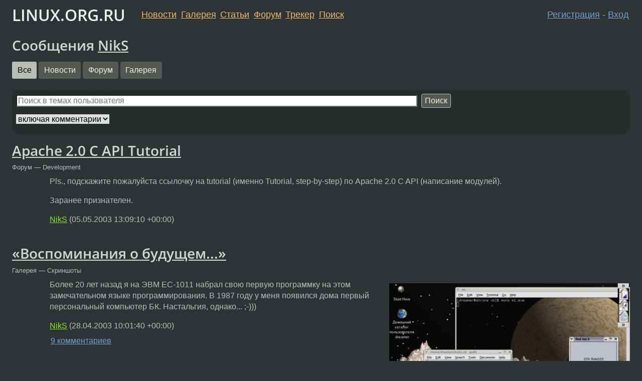

--- FILE ---
content_type: text/html;charset=utf-8
request_url: https://www.linux.org.ru/people/NikS/
body_size: 9587
content:
<!DOCTYPE html>
<html lang=ru>
<head>
<link rel="stylesheet" type="text/css" href="/tango/combined.css?20260110-1006">
<link rel="preload" href="/js/lor.js?20260110-1006" as="script">

<link rel="yandex-tableau-widget" href="/manifest.json" />
<meta name="referrer" content="always">

<script type="text/javascript">
  /*!
  * $script.js Async loader & dependency manager
  * https://github.com/ded/script.js
  * (c) Dustin Diaz, Jacob Thornton 2011
  * License: MIT
  */
(function(e,d,f){typeof f.module!="undefined"&&f.module.exports?f.module.exports=d():typeof f.define!="undefined"&&f.define=="function"&&f.define.amd?define(e,d):f[e]=d()})("$script",function(){function y(f,e){for(var h=0,g=f.length;h<g;++h){if(!e(f[h])){return E}}return 1}function x(d,c){y(d,function(b){return !c(b)})}function w(p,k,h){function c(b){return b.call?b():K[b]}function q(){if(!--d){K[e]=1,f&&f();for(var b in I){y(b.split("|"),c)&&!x(I[b],c)&&(I[b]=[])}}}p=p[D]?p:[p];var g=k&&k.call,f=g?k:h,e=g?p.join(""):k,d=p.length;return setTimeout(function(){x(p,function(b){if(G[b]){return e&&(J[e]=1),G[b]==2&&q()}G[b]=1,e&&(J[e]=1),v(!L.test(b)&&H?H+b+".js":b,q)})},0),w}function v(h,g){var b=N.createElement("script"),a=E;b.onload=b.onerror=b[z]=function(){if(b[B]&&!/^c|loade/.test(b[B])||a){return}b.onload=b[z]=null,a=1,G[h]=2,g()},b.async=1,b.src=h,M.insertBefore(b,M.firstChild)}var N=document,M=N.getElementsByTagName("head")[0],L=/^https?:\/\//,K={},J={},I={},H,G={},F="string",E=!1,D="push",C="DOMContentLoaded",B="readyState",A="addEventListener",z="onreadystatechange";return !N[B]&&N[A]&&(N[A](C,function u(){N.removeEventListener(C,u,E),N[B]="complete"},E),N[B]="loading"),w.get=v,w.order=function(f,e,h){(function g(a){a=f.shift(),f.length?w(a,g):w(a,e,h)})()},w.path=function(b){H=b},w.ready=function(f,d,h){f=f[D]?f:[f];var g=[];return !x(f,function(b){K[b]||g[D](b)})&&y(f,function(b){return K[b]})?d():!function(b){I[b]=I[b]||[],I[b][D](d),h&&h(g)}(f.join("|")),w},w},this);</script>

<script type="text/javascript">
  $script('/webjars/jquery/2.2.4/jquery.min.js', 'jquery');

  $script.ready('jquery', function() {
    $script('/js/lor.js?20260110-1006', 'lorjs');
    $script('/js/plugins.js?20260110-1006', 'plugins');
  });

  $script('/js/highlight.min.js?20260110-1006', 'hljs');
  $script.ready(['jquery', 'hljs'], function() {
    $(function() {
      hljs.initHighlighting();
    });
  });

  $script('/js/realtime.js?20260110-1006', "realtime");

  $script.ready('lorjs', function() {
    fixTimezone("Europe/Moscow");
  });

  
    $script.ready('lorjs', function() {
      initLoginForm();
    });
  </script>
<title>Сообщения NikS</title>

<link rel="alternate" href="/people/NikS/?output=rss" type="application/rss+xml">
<link rel="search" title="Search L.O.R." href="/search.jsp">
<meta name="referrer" content="always">

<base href="https://www.linux.org.ru/">

<link rel="shortcut icon" href="/favicon.ico" type="image/x-icon">
<meta name="viewport" content="initial-scale=1.0">
</head>
<body>
<header id="hd">
  <div id="topProfile">
    </div>

  <span id="sitetitle"><a href="/">LINUX.ORG.RU</a></span>

  <nav class="menu">
    <div id="loginGreating">
      <div id="regmenu" class="head">
          <a href="https://www.linux.org.ru/register.jsp">Регистрация</a> -
          <a id="loginbutton" href="https://www.linux.org.ru/login.jsp">Вход</a>
        </div>

        <form method=POST action="https://www.linux.org.ru/ajax_login_process" style="display: none" id="regform">
          <input type="hidden" name="csrf" value="IvkxNcuuZvozf4V0GHe+1w==">
<label>Имя: <input type=text name=nick size=15 placeholder="nick или email" autocapitalize="off"></label>
          <label>Пароль: <input type=password name=passwd size=15></label>
          <input type=submit value="Вход">
          <input id="hide_loginbutton" type="button" value="Отмена">
        </form>
      </div>

    <ul>
      <li><a href="/news/">Новости</a></li>
      <li><a href="/gallery/">Галерея</a></li>
      <li><a href="/articles/">Статьи</a></li>
      <li><a href="/forum/">Форум</a></li>
      <li><a href="/tracker/">Трекер</a></li>
      <li><a href="/search.jsp">Поиск</a></li>
    </ul>
  </nav>
</header>
<div style="clear: both"></div>
<main id="bd">
<h1>Сообщения <a href="/people/NikS/profile">NikS</a></h1>

<nav>
  <a href="/people/NikS/" class="btn btn-selected">Все</a>
    <a href="/people/NikS/?section=1" class="btn btn-default">Новости</a>
      <a href="/people/NikS/?section=2" class="btn btn-default">Форум</a>
      <a href="/people/NikS/?section=3" class="btn btn-default">Галерея</a>
      </nav>

<div class="infoblock">
  <form method="GET" commandName="query" action="search.jsp">
    <div class="control-group">
      <input name="q" type="search" size="50" maxlength="250" placeholder="Поиск в темах пользователя"/>&nbsp;
      <button type="submit" class="btn btn-default btn-small">Поиск</button>
    </div>

    <div class="control-group">
      <select name="range">
        <option value="ALL">включая комментарии</option>
        <option value="TOPICS">без комментариев</option>
      </select>
    </div>

    <input type="hidden" name="user" value="NikS"/>
    <input type="hidden" name="usertopic" value="true"/>
  </form>
</div>
<article class=news id="topic-311415">
<h1>
  <a href="/forum/development/311415">Apache 2.0 C API Tutorial</a>
</h1>

<div class="group">
    Форум — Development</div>
<div class="entry-body">
<div class=msg>
  <p>Pls., подскажите пожалуйста ссылочку на tutorial (именно Tutorial, step-by-step) по Apache 2.0 C API (написание модулей).<p>Заранее признателен.</div>
<div class=sign>
  <a itemprop="creator" href="/people/NikS/profile">NikS</a><br class="visible-phone"> <span class="hideon-phone">(</span><time data-format="default" datetime="2003-05-05T17:09:10.598+04:00" itemprop="dateCreated">05.05.03 17:09:10 MSD</time><span class="hideon-phone">)</span>

</div>
<div class="nav">
</div>
  </div>
</article>
<article class=news id="topic-308765">
<h1>
  <a href="/gallery/screenshots/308765">&#171;Воспоминания о будущем...&#187;</a>
</h1>

<div class="group">
    Галерея — Скриншоты</div>

















  <div class="medium-image-container" style="max-width: 1024px; max-height: 50vh;
    width: min(var(--image-width), calc(50vh * 500 / 375))">
  <figure class="medium-image" 
    style="position: relative; padding-bottom: 75.0%; padding-bottom: min(75.0%, 50vh); margin: 0"
  >
    
      <a href="https://www.linux.org.ru/images/6356/original.jpg" itemprop="contentURL">
    
      <img
              itemprop="thumbnail"
              class="medium-image"
              src="https://www.linux.org.ru/images/6356/500px.jpg"
              alt="&#171;Воспоминания о будущем...&#187;"
              srcset="images/6356/500px.jpg 500w, images/6356/1000px.jpg 1000w, https://www.linux.org.ru/images/6356/original.jpg 1024w"
              sizes="(min-width: 47em) 40vw, 100vw" style="position: absolute; max-height: 50vh"
              
              width=500 height=375>
      <meta itemprop="caption" content="&#171;Воспоминания о будущем...&#187; ">
    
      </a>
    
  </figure>
    
  </div>
<div class="entry-body">
<div class=msg>
  <p>Более 20 лет назад я на ЭВМ ЕС-1011 набрал свою первую программку на этом замечательном языке программирования. В 1987 году у меня появился дома первый персональный компьютер БК. Настальгия, однако... ;-)))</div>
<div class=sign>
  <a itemprop="creator" href="/people/NikS/profile">NikS</a><br class="visible-phone"> <span class="hideon-phone">(</span><time data-format="default" datetime="2003-04-28T14:01:40.441+04:00" itemprop="datePublished">28.04.03 14:01:40 MSD</time><span class="hideon-phone">)</span>

</div>
<div class="nav">
<a href="/gallery/screenshots/308765#comments">9&nbsp;комментариев</a></div>
  </div>
</article>
<article class=news id="topic-304217">
<h1>
  <a href="/gallery/screenshots/304217">Shrike+</a>
</h1>

<div class="group">
    Галерея — Скриншоты</div>

















  <div class="medium-image-container" style="max-width: 1024px; max-height: 50vh;
    width: min(var(--image-width), calc(50vh * 500 / 375))">
  <figure class="medium-image" 
    style="position: relative; padding-bottom: 75.0%; padding-bottom: min(75.0%, 50vh); margin: 0"
  >
    
      <a href="https://www.linux.org.ru/images/6300/original.jpg" itemprop="contentURL">
    
      <img
              itemprop="thumbnail"
              class="medium-image"
              src="https://www.linux.org.ru/images/6300/500px.jpg"
              alt="Shrike+"
              srcset="images/6300/500px.jpg 500w, images/6300/1000px.jpg 1000w, https://www.linux.org.ru/images/6300/original.jpg 1024w"
              sizes="(min-width: 47em) 40vw, 100vw" style="position: absolute; max-height: 50vh"
              loading="lazy"
              width=500 height=375>
      <meta itemprop="caption" content="Shrike+">
    
      </a>
    
  </figure>
    
  </div>
<div class="entry-body">
<div class=msg>
  <p>Shrike, он же RedHat 9.
&quot;Plus&quot;, поскольку я добавил один весьма интересный продукт от Ximian, на котором и собран планетарий SkyNET.:-)<p>Что же касается RedHat 9, то &quot;все что имеет начало, имеет и окончание&quot;. ;-(
</div>
<div class=sign>
  <a itemprop="creator" href="/people/NikS/profile">NikS</a><br class="visible-phone"> <span class="hideon-phone">(</span><time data-format="default" datetime="2003-04-17T17:09:48.424+04:00" itemprop="datePublished">17.04.03 17:09:48 MSD</time><span class="hideon-phone">)</span>

</div>
<div class="nav">
<a href="/gallery/screenshots/304217#comments">19&nbsp;комментариев</a></div>
  </div>
</article>
<article class=news id="topic-302843">
<h1>
  <a href="/gallery/screenshots/302843">Struts (pic.2)</a>
</h1>

<div class="group">
    Галерея — Скриншоты</div>

















  <div class="medium-image-container" style="max-width: 1024px; max-height: 50vh;
    width: min(var(--image-width), calc(50vh * 500 / 375))">
  <figure class="medium-image" 
    style="position: relative; padding-bottom: 75.0%; padding-bottom: min(75.0%, 50vh); margin: 0"
  >
    
      <a href="https://www.linux.org.ru/images/6272/original.png" itemprop="contentURL">
    
      <img
              itemprop="thumbnail"
              class="medium-image"
              src="https://www.linux.org.ru/images/6272/500px.jpg"
              alt="Struts (pic.2)"
              srcset="images/6272/500px.jpg 500w, images/6272/1000px.jpg 1000w, https://www.linux.org.ru/images/6272/original.png 1024w"
              sizes="(min-width: 47em) 40vw, 100vw" style="position: absolute; max-height: 50vh"
              loading="lazy"
              width=500 height=375>
      <meta itemprop="caption" content="Struts (pic.2)">
    
      </a>
    
  </figure>
    
  </div>
<div class="entry-body">
<div class=msg>
  <p>Это мой второй скриншот Struts. Теперь с графическим средством разработки, хоть я и предпочитаю vi ;-).
</div>
<div class=sign>
  <a itemprop="creator" href="/people/NikS/profile">NikS</a><br class="visible-phone"> <span class="hideon-phone">(</span><time data-format="default" datetime="2003-04-14T17:11:48.705+04:00" itemprop="datePublished">14.04.03 17:11:48 MSD</time><span class="hideon-phone">)</span>

</div>
<div class="nav">
<a href="/gallery/screenshots/302843#comments">12&nbsp;комментариев</a></div>
  </div>
</article>
<article class=news id="topic-290251">
<h1>
  <a href="/news/java/290251">Sun Java Web Services 1.1</a>
</h1>

<div class="group">
    Новости — Java</div>
<div class="entry-userpic">
  <a href="/news/java/">
  <img class="groupimg" src="/tango/img/java-logo.png" width=41 height=75 alt="Группа Java"></a>
</div>
<div class="entry-body">
<div class=msg>
  <p>Вышла версия Sun Java Web Services 1.1.<p>Исправлено много багов, корректно обрабатываются цепочные XSL трансформации.
<p>&gt;&gt;&gt; <a href="http://java.sun.com/webservices/">http://java.sun.com/webservices/</a></div>
<div class=sign>
  <a itemprop="creator" href="/people/NikS/profile">NikS</a><br class="visible-phone"> <span class="hideon-phone">(</span><time data-format="default" datetime="2003-03-12T12:23:21.362+03:00" itemprop="datePublished">12.03.03 12:23:21 MSK</time><span class="hideon-phone">)</span>

</div>
<div class="nav">
<a href="/news/java/290251#comments">8&nbsp;комментариев</a></div>
  </div>
</article>
<article class=news id="topic-286782">
<h1>
  <a href="/gallery/screenshots/286782">Linux C# ASP .NET</a>
</h1>

<div class="group">
    Галерея — Скриншоты</div>

















  <div class="medium-image-container" style="max-width: 1024px; max-height: 50vh;
    width: min(var(--image-width), calc(50vh * 500 / 375))">
  <figure class="medium-image" 
    style="position: relative; padding-bottom: 75.0%; padding-bottom: min(75.0%, 50vh); margin: 0"
  >
    
      <a href="https://www.linux.org.ru/images/6216/original.jpg" itemprop="contentURL">
    
      <img
              itemprop="thumbnail"
              class="medium-image"
              src="https://www.linux.org.ru/images/6216/500px.jpg"
              alt="Linux C# ASP .NET"
              srcset="images/6216/500px.jpg 500w, images/6216/1000px.jpg 1000w, https://www.linux.org.ru/images/6216/original.jpg 1024w"
              sizes="(min-width: 47em) 40vw, 100vw" style="position: absolute; max-height: 50vh"
              loading="lazy"
              width=500 height=375>
      <meta itemprop="caption" content="Linux C# ASP .NET ">
    
      </a>
    
  </figure>
    
  </div>
<div class="entry-body">
<div class=msg>
  <p>mono xsp
</div>
<div class=sign>
  <a itemprop="creator" href="/people/NikS/profile">NikS</a><br class="visible-phone"> <span class="hideon-phone">(</span><time data-format="default" datetime="2003-03-03T17:12:33.170+03:00" itemprop="datePublished">03.03.03 17:12:33 MSK</time><span class="hideon-phone">)</span>

</div>
<div class="nav">
<a href="/gallery/screenshots/286782#comments">51&nbsp;комментарий</a>&nbsp;(стр. <a href="/gallery/screenshots/286782/page1#comments">2</a>)</div>
  </div>
</article>
<article class=news id="topic-283358">
<h1>
  <a href="/gallery/screenshots/283358">IBM WebSphere Studio Site Developer 5 for Linux</a>
</h1>

<div class="group">
    Галерея — Скриншоты</div>

















  <div class="medium-image-container" style="max-width: 1024px; max-height: 50vh;
    width: min(var(--image-width), calc(50vh * 500 / 375))">
  <figure class="medium-image" 
    style="position: relative; padding-bottom: 75.0%; padding-bottom: min(75.0%, 50vh); margin: 0"
  >
    
      <a href="https://www.linux.org.ru/images/6152/original.png" itemprop="contentURL">
    
      <img
              itemprop="thumbnail"
              class="medium-image"
              src="https://www.linux.org.ru/images/6152/500px.jpg"
              alt="IBM WebSphere Studio Site Developer 5 for Linux"
              srcset="images/6152/500px.jpg 500w, images/6152/1000px.jpg 1000w, https://www.linux.org.ru/images/6152/original.png 1024w"
              sizes="(min-width: 47em) 40vw, 100vw" style="position: absolute; max-height: 50vh"
              loading="lazy"
              width=500 height=375>
      <meta itemprop="caption" content="IBM WebSphere Studio Site Developer 5 for Linux">
    
      </a>
    
  </figure>
    
  </div>
<div class="entry-body">
<div class=msg>
  <p>Требует не ниже Celeron 2000 и DDR400 1GB. Внизу удаленный терминал терминал целевой машины (не ниже z800). А в остальном - все хорошо... ;-)</div>
<div class=sign>
  <a itemprop="creator" href="/people/NikS/profile">NikS</a><br class="visible-phone"> <span class="hideon-phone">(</span><time data-format="default" datetime="2003-02-21T12:10:37.954+03:00" itemprop="datePublished">21.02.03 12:10:37 MSK</time><span class="hideon-phone">)</span>

</div>
<div class="nav">
<a href="/gallery/screenshots/283358#comments">6&nbsp;комментариев</a></div>
  </div>
</article>
<article class=news id="topic-264759">
<h1>
  <a href="/gallery/screenshots/264759">Eclipse &amp; NetCOBOL for Linux</a>
</h1>

<div class="group">
    Галерея — Скриншоты</div>

















  <div class="medium-image-container" style="max-width: 1024px; max-height: 50vh;
    width: min(var(--image-width), calc(50vh * 500 / 375))">
  <figure class="medium-image" 
    style="position: relative; padding-bottom: 75.0%; padding-bottom: min(75.0%, 50vh); margin: 0"
  >
    
      <a href="https://www.linux.org.ru/images/6075/original.png" itemprop="contentURL">
    
      <img
              itemprop="thumbnail"
              class="medium-image"
              src="https://www.linux.org.ru/images/6075/500px.jpg"
              alt="Eclipse &amp; NetCOBOL for Linux"
              srcset="images/6075/500px.jpg 500w, images/6075/1000px.jpg 1000w, https://www.linux.org.ru/images/6075/original.png 1024w"
              sizes="(min-width: 47em) 40vw, 100vw" style="position: absolute; max-height: 50vh"
              loading="lazy"
              width=500 height=375>
      <meta itemprop="caption" content="Eclipse &amp; NetCOBOL for Linux">
    
      </a>
    
  </figure>
    
  </div>
<div class="entry-body">
<div class=msg>
  <p>Вот так и подружилиcь новые и древние технологии. ;-)<p></div>
<div class=sign>
  <a itemprop="creator" href="/people/NikS/profile">NikS</a><br class="visible-phone"> <span class="hideon-phone">(</span><time data-format="default" datetime="2003-01-04T18:21:15.963+03:00" itemprop="datePublished">04.01.03 18:21:15 MSK</time><span class="hideon-phone">)</span>

</div>
<div class="nav">
<a href="/gallery/screenshots/264759#comments">13&nbsp;комментариев</a></div>
  </div>
</article>
<article class=news id="topic-260213">
<h1>
  <a href="/news/hardware/260213">Sony и Matsushita внедрят Linux в бытовую электронику</a>
</h1>

<div class="group">
    Новости — Hardware and Drivers</div>
<div class="entry-userpic">
  <a href="/news/hardware/">
  <img class="groupimg" src="/tango/img/hardware-logo.png" width=65 height=75 alt="Группа Hardware and Drivers"></a>
</div>
<div class="entry-body">
<div class=msg>
  <p>Компании также рассматривают возможность созыва отраслевого форума для продвижения нового ПО на базе Linux. Эта идея уже заинтересовала таких производителей электроники, как Hitachi., IBM, NEC, Philips, Samsung и Sharp. IBM и другие компьютерные фирмы уже обратили внимание на Linux, считая, что возможность изучить и оценить исходный код обеспечивает более высокую степень безопасности, гибкости и новаторства операционной системы.
<p>&gt;&gt;&gt; <a href="http://www.cnews.ru/topnews/2002/12/19/content5.shtml">Подробности</a></div>
<div class=sign>
  <a itemprop="creator" href="/people/NikS/profile">NikS</a><br class="visible-phone"> <span class="hideon-phone">(</span><time data-format="default" datetime="2002-12-20T13:26:43.459+03:00" itemprop="datePublished">20.12.02 13:26:43 MSK</time><span class="hideon-phone">)</span>

</div>
<div class="nav">
</div>
  </div>
</article>
<article class=news id="topic-254934">
<h1>
  <a href="/news/java/254934">IBM Java2 1.4 - теперь и для Intel Linux!</a>
</h1>

<div class="group">
    Новости — Java</div>
<div class="entry-userpic">
  <a href="/news/java/">
  <img class="groupimg" src="/tango/img/java-logo.png" width=41 height=75 alt="Группа Java"></a>
</div>
<div class="entry-body">
<div class=msg>
  <p>IBM выпустила J2SDK 1.4 среду разработки и для Intel Linux. <p>IBM Java зарекомендовала как высопроизводительная реализация JVM.<p>На очереди Java2 1.4 для Intel Linux 64 for Itanium.<p>&gt;&gt;&gt; <a href="https://www6.software.ibm.com/dl/lxdk/lxdk-p">Подробности</a></div>
<div class=sign>
  <a itemprop="creator" href="/people/NikS/profile">NikS</a><br class="visible-phone"> <span class="hideon-phone">(</span><time data-format="default" datetime="2002-12-05T13:56:36.585+03:00" itemprop="datePublished">05.12.02 13:56:36 MSK</time><span class="hideon-phone">)</span>

</div>
<div class="nav">
<a href="/news/java/254934#comments">48&nbsp;комментариев</a></div>
  </div>
</article>
<article class=news id="topic-252236">
<h1>
  <a href="/gallery/screenshots/252236">IBM Web Sphere 5.0 for Linux</a>
</h1>

<div class="group">
    Галерея — Скриншоты</div>

















  <div class="medium-image-container" style="max-width: 1024px; max-height: 50vh;
    width: min(var(--image-width), calc(50vh * 500 / 375))">
  <figure class="medium-image" 
    style="position: relative; padding-bottom: 75.0%; padding-bottom: min(75.0%, 50vh); margin: 0"
  >
    
      <a href="https://www.linux.org.ru/images/5921/original.png" itemprop="contentURL">
    
      <img
              itemprop="thumbnail"
              class="medium-image"
              src="https://www.linux.org.ru/images/5921/500px.jpg"
              alt="IBM Web Sphere 5.0 for Linux"
              srcset="images/5921/500px.jpg 500w, images/5921/1000px.jpg 1000w, https://www.linux.org.ru/images/5921/original.png 1024w"
              sizes="(min-width: 47em) 40vw, 100vw" style="position: absolute; max-height: 50vh"
              loading="lazy"
              width=500 height=375>
      <meta itemprop="caption" content="IBM Web Sphere 5.0 for Linux">
    
      </a>
    
  </figure>
    
  </div>
<div class="entry-body">
<div class=msg>
  <p>Поддерживает EJB2.</div>
<div class=sign>
  <a itemprop="creator" href="/people/NikS/profile">NikS</a><br class="visible-phone"> <span class="hideon-phone">(</span><time data-format="default" datetime="2002-11-27T18:09:36.557+03:00" itemprop="datePublished">27.11.02 18:09:36 MSK</time><span class="hideon-phone">)</span>

</div>
<div class="nav">
<a href="/gallery/screenshots/252236#comments">13&nbsp;комментариев</a></div>
  </div>
</article>
<article class=news id="topic-251508">
<h1>
  <a href="/gallery/screenshots/251508">DB2 8.1 for Linux - &#171;One small step...&#187;</a>
</h1>

<div class="group">
    Галерея — Скриншоты</div>

















  <div class="medium-image-container" style="max-width: 1024px; max-height: 50vh;
    width: min(var(--image-width), calc(50vh * 500 / 375))">
  <figure class="medium-image" 
    style="position: relative; padding-bottom: 75.0%; padding-bottom: min(75.0%, 50vh); margin: 0"
  >
    
      <a href="https://www.linux.org.ru/images/5962/original.png" itemprop="contentURL">
    
      <img
              itemprop="thumbnail"
              class="medium-image"
              src="https://www.linux.org.ru/images/5962/500px.jpg"
              alt="DB2 8.1 for Linux - &#171;One small step...&#187;"
              srcset="images/5962/500px.jpg 500w, images/5962/1000px.jpg 1000w, https://www.linux.org.ru/images/5962/original.png 1024w"
              sizes="(min-width: 47em) 40vw, 100vw" style="position: absolute; max-height: 50vh"
              loading="lazy"
              width=500 height=375>
      <meta itemprop="caption" content="DB2 8.1 for Linux - &#171;One small step...&#187;">
    
      </a>
    
  </figure>
    
  </div>
<div class="entry-body">
<div class=msg>
  <p>Теперь и в Linux IDE построитель хранимых процедур и функций, определяемых пользователем для PSM-&gt;SQC-C и Java 2.<p>Trial версия free of charge, Java 2 free of charge, gcc free of charge, Linux free of charge - разрабатывайте на здоровье, а потом переносите код в z/OS!<p>Пошаговый отладчик прилагается, так что &quot;один небольшой шаг&quot; IBM &quot;и огромный шаг для&quot; DB2...</div>
<div class=sign>
  <a itemprop="creator" href="/people/NikS/profile">NikS</a><br class="visible-phone"> <span class="hideon-phone">(</span><time data-format="default" datetime="2002-11-25T17:24:13.658+03:00" itemprop="datePublished">25.11.02 17:24:13 MSK</time><span class="hideon-phone">)</span>

</div>
<div class="nav">
<a href="/gallery/screenshots/251508#comments">15&nbsp;комментариев</a></div>
  </div>
</article>
<article class=news id="topic-248541">
<h1>
  <a href="/news/java/248541">IBM J2SDK 1.4 - сразу для zSeries!</a>
</h1>

<div class="group">
    Новости — Java</div>
<div class="entry-userpic">
  <a href="/news/java/">
  <img class="groupimg" src="/tango/img/java-logo.png" width=41 height=75 alt="Группа Java"></a>
</div>
<div class="entry-body">
<div class=msg>
  <p>Вышла первая J2SDK 1.4 совместимая версия Java для Linux от IBM.<p><a href="https://www6.software.ibm.com/dl/lxdk/lxdk-p">https://www6.software.ibm.com/dl/lxdk...</a><p>Первой платформой для IBM J2SDK 1.4 Linux выбран Linux для zSeries (майнфреймов). IBM Java славится своей великолепной скоростью работы.<p>К сожалению, есть только версия IBM Java для zLinux 31bit, хотя существует и 64bit версия самого zLinux'а.<p></div>
<div class=sign>
  <a itemprop="creator" href="/people/NikS/profile">NikS</a><br class="visible-phone"> <span class="hideon-phone">(</span><time data-format="default" datetime="2002-11-15T12:30:04.376+03:00" itemprop="datePublished">15.11.02 12:30:04 MSK</time><span class="hideon-phone">)</span>

</div>
<div class="nav">
<a href="/news/java/248541#comments">7&nbsp;комментариев</a></div>
  </div>
</article>
<article class=news id="topic-247713">
<h1>
  <a href="/news/opensource/247713">C# для S/390</a>
</h1>

<div class="group">
    Новости — Open Source</div>
<div class="entry-userpic">
  <a href="/news/opensource/">
  <img class="groupimg" src="/tango/img/opensource-logo.png" width=65 height=65 alt="Группа Open Source"></a>
</div>
<div class="entry-body">
<div class=msg>
  <p>C# становится популярным и среди пользователей мейнфреймов.
Вышла версия mono для Linux for IBM zSeries (S/390). <p><a href="http://www.go-mono.org/">http://www.go-mono.org/</a><p>P.S. Проверил. Действительно работает!<p></div>
<div class=sign>
  <a itemprop="creator" href="/people/NikS/profile">NikS</a><br class="visible-phone"> <span class="hideon-phone">(</span><time data-format="default" datetime="2002-11-13T13:12:03.545+03:00" itemprop="datePublished">13.11.02 13:12:03 MSK</time><span class="hideon-phone">)</span>

</div>
<div class="nav">
<a href="/news/opensource/247713#comments">165&nbsp;комментариев</a>&nbsp;(стр. <a href="/news/opensource/247713/page1#comments">2</a> <a href="/news/opensource/247713/page2#comments">3</a> <a href="/news/opensource/247713/page3#comments">4</a>)</div>
  </div>
</article>
<article class=news id="topic-244716">
<h1>
  <a href="/gallery/screenshots/244716">Powered by Struts</a>
</h1>

<div class="group">
    Галерея — Скриншоты</div>

















  <div class="medium-image-container" style="max-width: 1024px; max-height: 50vh;
    width: min(var(--image-width), calc(50vh * 500 / 375))">
  <figure class="medium-image" 
    style="position: relative; padding-bottom: 75.0%; padding-bottom: min(75.0%, 50vh); margin: 0"
  >
    
      <a href="https://www.linux.org.ru/images/5842/original.jpg" itemprop="contentURL">
    
      <img
              itemprop="thumbnail"
              class="medium-image"
              src="https://www.linux.org.ru/images/5842/500px.jpg"
              alt="Powered by Struts"
              srcset="images/5842/500px.jpg 500w, images/5842/1000px.jpg 1000w, https://www.linux.org.ru/images/5842/original.jpg 1024w"
              sizes="(min-width: 47em) 40vw, 100vw" style="position: absolute; max-height: 50vh"
              loading="lazy"
              width=500 height=375>
      <meta itemprop="caption" content="Powered by Struts">
    
      </a>
    
  </figure>
    
  </div>
<div class="entry-body">
<div class=msg>
  <p>Чистая реализация MVC для любителей XML и Java - ASP.NET killer! ;-))<p>Mozilla 1.2, Tomcat 4.1.12, Java 1.4.1_01 - что может быть лучше для девелопера... Тем более, что и документация по Struts на русском языке появилась.<p><a href="http://jakarta.apache.org/">http://jakarta.apache.org/</a><p></div>
<div class=sign>
  <a itemprop="creator" href="/people/NikS/profile">NikS</a><br class="visible-phone"> <span class="hideon-phone">(</span><time data-format="default" datetime="2002-11-04T14:46:44.411+03:00" itemprop="datePublished">04.11.02 14:46:44 MSK</time><span class="hideon-phone">)</span>

</div>
<div class="nav">
<a href="/gallery/screenshots/244716#comments">17&nbsp;комментариев</a></div>
  </div>
</article>
<article class=news id="topic-238366">
<h1>
  <a href="/gallery/screenshots/238366">Sun ONE Studio 4 - на границе высоких технологий</a>
</h1>

<div class="group">
    Галерея — Скриншоты</div>

















  <div class="medium-image-container" style="max-width: 1024px; max-height: 50vh;
    width: min(var(--image-width), calc(50vh * 500 / 375))">
  <figure class="medium-image" 
    style="position: relative; padding-bottom: 75.0%; padding-bottom: min(75.0%, 50vh); margin: 0"
  >
    
      <a href="https://www.linux.org.ru/images/5884/original.jpg" itemprop="contentURL">
    
      <img
              itemprop="thumbnail"
              class="medium-image"
              src="https://www.linux.org.ru/images/5884/500px.jpg"
              alt="Sun ONE Studio 4 - на границе высоких технологий"
              srcset="images/5884/500px.jpg 500w, images/5884/1000px.jpg 1000w, https://www.linux.org.ru/images/5884/original.jpg 1024w"
              sizes="(min-width: 47em) 40vw, 100vw" style="position: absolute; max-height: 50vh"
              loading="lazy"
              width=500 height=375>
      <meta itemprop="caption" content="Sun ONE Studio 4 - на границе высоких технологий">
    
      </a>
    
  </figure>
    
  </div>
<div class="entry-body">
<div class=msg>
  <p>Поддерживает EJB 2.0 и Web-сервисы.
</div>
<div class=sign>
  <a itemprop="creator" href="/people/NikS/profile">NikS</a><br class="visible-phone"> <span class="hideon-phone">(</span><time data-format="default" datetime="2002-10-15T17:15:12.234+04:00" itemprop="datePublished">15.10.02 17:15:12 MSD</time><span class="hideon-phone">)</span>

</div>
<div class="nav">
<a href="/gallery/screenshots/238366#comments">12&nbsp;комментариев</a></div>
  </div>
</article>
<article class=news id="topic-234272">
<h1>
  <a href="/gallery/screenshots/234272">RedHat 8.0 - корпоративный десктоп</a>
</h1>

<div class="group">
    Галерея — Скриншоты</div>

















  <div class="medium-image-container" style="max-width: 1024px; max-height: 50vh;
    width: min(var(--image-width), calc(50vh * 500 / 375))">
  <figure class="medium-image" 
    style="position: relative; padding-bottom: 75.0%; padding-bottom: min(75.0%, 50vh); margin: 0"
  >
    
      <a href="https://www.linux.org.ru/images/5867/original.png" itemprop="contentURL">
    
      <img
              itemprop="thumbnail"
              class="medium-image"
              src="https://www.linux.org.ru/images/5867/500px.jpg"
              alt="RedHat 8.0 - корпоративный десктоп"
              srcset="images/5867/500px.jpg 500w, images/5867/1000px.jpg 1000w, https://www.linux.org.ru/images/5867/original.png 1024w"
              sizes="(min-width: 47em) 40vw, 100vw" style="position: absolute; max-height: 50vh"
              loading="lazy"
              width=500 height=375>
      <meta itemprop="caption" content="RedHat 8.0 - корпоративный десктоп">
    
      </a>
    
  </figure>
    
  </div>
<div class="entry-body">
<div class=msg>
  <p>...впрочем и CD прослушивать во время создания запросов к СУБД можно прослушивать...<br><br>RedHat 8.0 релиз (не свободный от недоделок - русские буковки надо ручками рихтовать - впрочем для американы это не очень разумеют ;( ;))<br><br>RDBMS - IBM DB2 7.2 FP 7 <br>Средство разработки - IBM VisualAge Smalltalk 6.0 for Linux (не какая то там Жаба2, а нормальный корпоративный язык! ;))<br>Сравните, кстати скорость РАБОТЫ Smalltalk vs.Java2 - то-то!<br>А теперь также сравните скорость РАЗРАБОТКИ Smalltalk vs. Java2 - результат в пользу Smalltalk будет еще большим!<br><br>|out|<br>&quot;Специально для смоллтокеров&quot;<br> 100&gt;1 ifTrue: [out := 'Smalltalk ruleZZZ! Java SuXXX!!!;))'].<br>^out<br><br>Чему будет Display-вывод этого кода? ;))))<br></div>
<div class=sign>
  <a itemprop="creator" href="/people/NikS/profile">NikS</a><br class="visible-phone"> <span class="hideon-phone">(</span><time data-format="default" datetime="2002-10-02T18:18:34.749+04:00" itemprop="datePublished">02.10.02 18:18:34 MSD</time><span class="hideon-phone">)</span>

</div>
<div class="nav">
<a href="/gallery/screenshots/234272#comments">11&nbsp;комментариев</a></div>
  </div>
</article>
<article class=news id="topic-232795">
<h1>
  <a href="/gallery/screenshots/232795">eC#lipse</a>
</h1>

<div class="group">
    Галерея — Скриншоты</div>

















  <div class="medium-image-container" style="max-width: 1024px; max-height: 50vh;
    width: min(var(--image-width), calc(50vh * 500 / 375))">
  <figure class="medium-image" 
    style="position: relative; padding-bottom: 75.0%; padding-bottom: min(75.0%, 50vh); margin: 0"
  >
    
      <a href="https://www.linux.org.ru/images/5853/original.jpg" itemprop="contentURL">
    
      <img
              itemprop="thumbnail"
              class="medium-image"
              src="https://www.linux.org.ru/images/5853/500px.jpg"
              alt="eC#lipse"
              srcset="images/5853/500px.jpg 500w, images/5853/1000px.jpg 1000w, https://www.linux.org.ru/images/5853/original.jpg 1024w"
              sizes="(min-width: 47em) 40vw, 100vw" style="position: absolute; max-height: 50vh"
              loading="lazy"
              width=500 height=375>
      <meta itemprop="caption" content="eC#lipse">
    
      </a>
    
  </figure>
    
  </div>
<div class="entry-body">
<div class=msg>
  <p>Долгожданный plug-in для C#!<p>Экспорт проекта в файловую систему пользователя я делал через меню правая_кнопка_мыши-&gt;файловые_системы.<p>Учитывая, что IBM WebSphere Application Developer 5 базируется на GNU Eclipse 2.01 мы имеем достойный ответ мелкомягким.<p></div>
<div class=sign>
  <a itemprop="creator" href="/people/NikS/profile">NikS</a><br class="visible-phone"> <span class="hideon-phone">(</span><time data-format="default" datetime="2002-09-27T14:39:38.004+04:00" itemprop="datePublished">27.09.02 14:39:38 MSD</time><span class="hideon-phone">)</span>

</div>
<div class="nav">
<a href="/gallery/screenshots/232795#comments">6&nbsp;комментариев</a></div>
  </div>
</article>
<article class=news id="topic-227556">
<h1>
  <a href="/gallery/screenshots/227556">eClipse</a>
</h1>

<div class="group">
    Галерея — Скриншоты</div>

















  <div class="medium-image-container" style="max-width: 1024px; max-height: 50vh;
    width: min(var(--image-width), calc(50vh * 500 / 375))">
  <figure class="medium-image" 
    style="position: relative; padding-bottom: 75.0%; padding-bottom: min(75.0%, 50vh); margin: 0"
  >
    
      <a href="https://www.linux.org.ru/images/5859/original.jpg" itemprop="contentURL">
    
      <img
              itemprop="thumbnail"
              class="medium-image"
              src="https://www.linux.org.ru/images/5859/500px.jpg"
              alt="eClipse"
              srcset="images/5859/500px.jpg 500w, images/5859/1000px.jpg 1000w, https://www.linux.org.ru/images/5859/original.jpg 1024w"
              sizes="(min-width: 47em) 40vw, 100vw" style="position: absolute; max-height: 50vh"
              loading="lazy"
              width=500 height=375>
      <meta itemprop="caption" content="eClipse">
    
      </a>
    
  </figure>
    
  </div>
<div class="entry-body">
<div class=msg>
  <p>Теперь уже и для C/C++. Скоро будет и mono C#.</div>
<div class=sign>
  <a itemprop="creator" href="/people/NikS/profile">NikS</a><br class="visible-phone"> <span class="hideon-phone">(</span><time data-format="default" datetime="2002-09-11T13:15:42.167+04:00" itemprop="datePublished">11.09.02 13:15:42 MSD</time><span class="hideon-phone">)</span>

</div>
<div class="nav">
<a href="/gallery/screenshots/227556#comments">9&nbsp;комментариев</a></div>
  </div>
</article>
<article class=news id="topic-214062">
<h1>
  <a href="/gallery/screenshots/214062">Жизнь после NeXT'a?</a>
</h1>

<div class="group">
    Галерея — Скриншоты</div>

















  <div class="medium-image-container" style="max-width: 1024px; max-height: 50vh;
    width: min(var(--image-width), calc(50vh * 500 / 375))">
  <figure class="medium-image" 
    style="position: relative; padding-bottom: 75.0%; padding-bottom: min(75.0%, 50vh); margin: 0"
  >
    
      <a href="https://www.linux.org.ru/images/5751/original.jpg" itemprop="contentURL">
    
      <img
              itemprop="thumbnail"
              class="medium-image"
              src="https://www.linux.org.ru/images/5751/500px.jpg"
              alt="Жизнь после NeXT'a?"
              srcset="images/5751/500px.jpg 500w, images/5751/1000px.jpg 1000w, https://www.linux.org.ru/images/5751/original.jpg 1024w"
              sizes="(min-width: 47em) 40vw, 100vw" style="position: absolute; max-height: 50vh"
              loading="lazy"
              width=500 height=375>
      <meta itemprop="caption" content="Жизнь после NeXT'a?">
    
      </a>
    
  </figure>
    
  </div>
<div class="entry-body">
<div class=msg>
  <p>Микроядерные архитектуры развиваются достаточно активно. Развивается для них и СВОБОДНОЕ программное обеспечение.</div>
<div class=sign>
  <a itemprop="creator" href="/people/NikS/profile">NikS</a><br class="visible-phone"> <span class="hideon-phone">(</span><time data-format="default" datetime="2002-08-01T13:00:07.486+04:00" itemprop="datePublished">01.08.02 13:00:07 MSD</time><span class="hideon-phone">)</span>

</div>
<div class="nav">
<a href="/gallery/screenshots/214062#comments">17&nbsp;комментариев</a></div>
  </div>
</article>
<table class="nav">
  <tr>
    <td align="right" width="35%">
        <a href="/people/NikS/?&offset=20">следующие →</a>
      </td>
    </tr>
</table>

<p>
  <i class="icon-rss"></i>
  <a href="/people/NikS/?output=rss">
    RSS подписка на новые темы
  </a>
</p>
</main>
<footer id="ft">

<p id="ft-info">
  <a href="/about">О Сервере</a> -
  <a href="/help/rules.md">Правила форума</a> -
  <a href="/help/lorcode.md">Правила разметки (LORCODE)</a> -
  <a href="/help/markdown.md">Правила разметки (Markdown)</a><br>
  <a href="https://github.com/maxcom/lorsource/issues">Сообщить об ошибке</a><br>
  <a href="https://www.linux.org.ru/">https://www.linux.org.ru/</a>
</p>

<script type="text/javascript">
  </script>


</footer>
</body></html>
